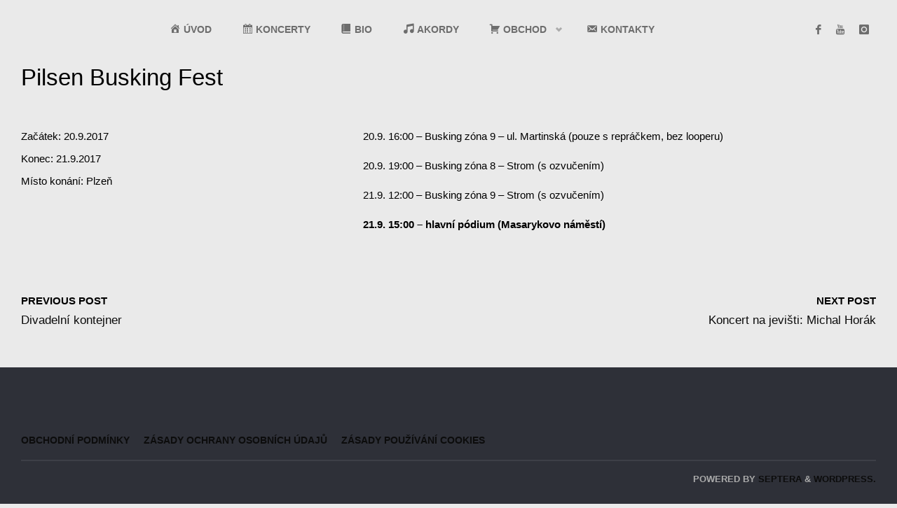

--- FILE ---
content_type: text/html; charset=UTF-8
request_url: https://www.petragobelova.cz/event/pilsen-busking-fest/
body_size: 13392
content:
<!DOCTYPE html>
<html lang="cs">
<head>
<meta name="viewport" content="width=device-width, user-scalable=yes, initial-scale=1.0">
<meta http-equiv="X-UA-Compatible" content="IE=edge" /><meta charset="UTF-8">
<link rel="profile" href="http://gmpg.org/xfn/11">
<title>Pilsen Busking Fest &#8211; Petra Göbelová</title>
<meta name='robots' content='max-image-preview:large' />
<link rel="alternate" type="application/rss+xml" title="Petra Göbelová &raquo; RSS zdroj" href="https://www.petragobelova.cz/feed/" />
<link rel="alternate" type="application/rss+xml" title="Petra Göbelová &raquo; RSS komentářů" href="https://www.petragobelova.cz/comments/feed/" />
<link rel="alternate" title="oEmbed (JSON)" type="application/json+oembed" href="https://www.petragobelova.cz/wp-json/oembed/1.0/embed?url=https%3A%2F%2Fwww.petragobelova.cz%2Fevent%2Fpilsen-busking-fest%2F" />
<link rel="alternate" title="oEmbed (XML)" type="text/xml+oembed" href="https://www.petragobelova.cz/wp-json/oembed/1.0/embed?url=https%3A%2F%2Fwww.petragobelova.cz%2Fevent%2Fpilsen-busking-fest%2F&#038;format=xml" />
<style id='wp-img-auto-sizes-contain-inline-css' type='text/css'>
img:is([sizes=auto i],[sizes^="auto," i]){contain-intrinsic-size:3000px 1500px}
/*# sourceURL=wp-img-auto-sizes-contain-inline-css */
</style>
<link rel='stylesheet' id='icomoon-css' href='https://www.petragobelova.cz/wp-content/plugins/menu-icons-icomoon/css/icomoon.css?ver=20140611' type='text/css' media='all' />
<link rel='stylesheet' id='dashicons-css' href='https://www.petragobelova.cz/wp-includes/css/dashicons.min.css?ver=6.9' type='text/css' media='all' />
<link rel='stylesheet' id='menu-icons-extra-css' href='https://www.petragobelova.cz/wp-content/plugins/menu-icons/css/extra.min.css?ver=0.13.14' type='text/css' media='all' />
<style id='wp-emoji-styles-inline-css' type='text/css'>

	img.wp-smiley, img.emoji {
		display: inline !important;
		border: none !important;
		box-shadow: none !important;
		height: 1em !important;
		width: 1em !important;
		margin: 0 0.07em !important;
		vertical-align: -0.1em !important;
		background: none !important;
		padding: 0 !important;
	}
/*# sourceURL=wp-emoji-styles-inline-css */
</style>
<style id='wp-block-library-inline-css' type='text/css'>
:root{--wp-block-synced-color:#7a00df;--wp-block-synced-color--rgb:122,0,223;--wp-bound-block-color:var(--wp-block-synced-color);--wp-editor-canvas-background:#ddd;--wp-admin-theme-color:#007cba;--wp-admin-theme-color--rgb:0,124,186;--wp-admin-theme-color-darker-10:#006ba1;--wp-admin-theme-color-darker-10--rgb:0,107,160.5;--wp-admin-theme-color-darker-20:#005a87;--wp-admin-theme-color-darker-20--rgb:0,90,135;--wp-admin-border-width-focus:2px}@media (min-resolution:192dpi){:root{--wp-admin-border-width-focus:1.5px}}.wp-element-button{cursor:pointer}:root .has-very-light-gray-background-color{background-color:#eee}:root .has-very-dark-gray-background-color{background-color:#313131}:root .has-very-light-gray-color{color:#eee}:root .has-very-dark-gray-color{color:#313131}:root .has-vivid-green-cyan-to-vivid-cyan-blue-gradient-background{background:linear-gradient(135deg,#00d084,#0693e3)}:root .has-purple-crush-gradient-background{background:linear-gradient(135deg,#34e2e4,#4721fb 50%,#ab1dfe)}:root .has-hazy-dawn-gradient-background{background:linear-gradient(135deg,#faaca8,#dad0ec)}:root .has-subdued-olive-gradient-background{background:linear-gradient(135deg,#fafae1,#67a671)}:root .has-atomic-cream-gradient-background{background:linear-gradient(135deg,#fdd79a,#004a59)}:root .has-nightshade-gradient-background{background:linear-gradient(135deg,#330968,#31cdcf)}:root .has-midnight-gradient-background{background:linear-gradient(135deg,#020381,#2874fc)}:root{--wp--preset--font-size--normal:16px;--wp--preset--font-size--huge:42px}.has-regular-font-size{font-size:1em}.has-larger-font-size{font-size:2.625em}.has-normal-font-size{font-size:var(--wp--preset--font-size--normal)}.has-huge-font-size{font-size:var(--wp--preset--font-size--huge)}.has-text-align-center{text-align:center}.has-text-align-left{text-align:left}.has-text-align-right{text-align:right}.has-fit-text{white-space:nowrap!important}#end-resizable-editor-section{display:none}.aligncenter{clear:both}.items-justified-left{justify-content:flex-start}.items-justified-center{justify-content:center}.items-justified-right{justify-content:flex-end}.items-justified-space-between{justify-content:space-between}.screen-reader-text{border:0;clip-path:inset(50%);height:1px;margin:-1px;overflow:hidden;padding:0;position:absolute;width:1px;word-wrap:normal!important}.screen-reader-text:focus{background-color:#ddd;clip-path:none;color:#444;display:block;font-size:1em;height:auto;left:5px;line-height:normal;padding:15px 23px 14px;text-decoration:none;top:5px;width:auto;z-index:100000}html :where(.has-border-color){border-style:solid}html :where([style*=border-top-color]){border-top-style:solid}html :where([style*=border-right-color]){border-right-style:solid}html :where([style*=border-bottom-color]){border-bottom-style:solid}html :where([style*=border-left-color]){border-left-style:solid}html :where([style*=border-width]){border-style:solid}html :where([style*=border-top-width]){border-top-style:solid}html :where([style*=border-right-width]){border-right-style:solid}html :where([style*=border-bottom-width]){border-bottom-style:solid}html :where([style*=border-left-width]){border-left-style:solid}html :where(img[class*=wp-image-]){height:auto;max-width:100%}:where(figure){margin:0 0 1em}html :where(.is-position-sticky){--wp-admin--admin-bar--position-offset:var(--wp-admin--admin-bar--height,0px)}@media screen and (max-width:600px){html :where(.is-position-sticky){--wp-admin--admin-bar--position-offset:0px}}

/*# sourceURL=wp-block-library-inline-css */
</style><link rel='stylesheet' id='wc-blocks-style-css' href='https://www.petragobelova.cz/wp-content/plugins/woocommerce/assets/client/blocks/wc-blocks.css?ver=wc-8.9.4' type='text/css' media='all' />
<style id='global-styles-inline-css' type='text/css'>
:root{--wp--preset--aspect-ratio--square: 1;--wp--preset--aspect-ratio--4-3: 4/3;--wp--preset--aspect-ratio--3-4: 3/4;--wp--preset--aspect-ratio--3-2: 3/2;--wp--preset--aspect-ratio--2-3: 2/3;--wp--preset--aspect-ratio--16-9: 16/9;--wp--preset--aspect-ratio--9-16: 9/16;--wp--preset--color--black: #000000;--wp--preset--color--cyan-bluish-gray: #abb8c3;--wp--preset--color--white: #ffffff;--wp--preset--color--pale-pink: #f78da7;--wp--preset--color--vivid-red: #cf2e2e;--wp--preset--color--luminous-vivid-orange: #ff6900;--wp--preset--color--luminous-vivid-amber: #fcb900;--wp--preset--color--light-green-cyan: #7bdcb5;--wp--preset--color--vivid-green-cyan: #00d084;--wp--preset--color--pale-cyan-blue: #8ed1fc;--wp--preset--color--vivid-cyan-blue: #0693e3;--wp--preset--color--vivid-purple: #9b51e0;--wp--preset--color--accent-1: #0c0c0c;--wp--preset--color--accent-2: #000000;--wp--preset--color--headings: #000000;--wp--preset--color--sitetext: #000000;--wp--preset--color--sitebg: #eaeaea;--wp--preset--gradient--vivid-cyan-blue-to-vivid-purple: linear-gradient(135deg,rgb(6,147,227) 0%,rgb(155,81,224) 100%);--wp--preset--gradient--light-green-cyan-to-vivid-green-cyan: linear-gradient(135deg,rgb(122,220,180) 0%,rgb(0,208,130) 100%);--wp--preset--gradient--luminous-vivid-amber-to-luminous-vivid-orange: linear-gradient(135deg,rgb(252,185,0) 0%,rgb(255,105,0) 100%);--wp--preset--gradient--luminous-vivid-orange-to-vivid-red: linear-gradient(135deg,rgb(255,105,0) 0%,rgb(207,46,46) 100%);--wp--preset--gradient--very-light-gray-to-cyan-bluish-gray: linear-gradient(135deg,rgb(238,238,238) 0%,rgb(169,184,195) 100%);--wp--preset--gradient--cool-to-warm-spectrum: linear-gradient(135deg,rgb(74,234,220) 0%,rgb(151,120,209) 20%,rgb(207,42,186) 40%,rgb(238,44,130) 60%,rgb(251,105,98) 80%,rgb(254,248,76) 100%);--wp--preset--gradient--blush-light-purple: linear-gradient(135deg,rgb(255,206,236) 0%,rgb(152,150,240) 100%);--wp--preset--gradient--blush-bordeaux: linear-gradient(135deg,rgb(254,205,165) 0%,rgb(254,45,45) 50%,rgb(107,0,62) 100%);--wp--preset--gradient--luminous-dusk: linear-gradient(135deg,rgb(255,203,112) 0%,rgb(199,81,192) 50%,rgb(65,88,208) 100%);--wp--preset--gradient--pale-ocean: linear-gradient(135deg,rgb(255,245,203) 0%,rgb(182,227,212) 50%,rgb(51,167,181) 100%);--wp--preset--gradient--electric-grass: linear-gradient(135deg,rgb(202,248,128) 0%,rgb(113,206,126) 100%);--wp--preset--gradient--midnight: linear-gradient(135deg,rgb(2,3,129) 0%,rgb(40,116,252) 100%);--wp--preset--font-size--small: 9px;--wp--preset--font-size--medium: 20px;--wp--preset--font-size--large: 24px;--wp--preset--font-size--x-large: 42px;--wp--preset--font-size--normal: 15px;--wp--preset--font-size--larger: 38px;--wp--preset--spacing--20: 0.44rem;--wp--preset--spacing--30: 0.67rem;--wp--preset--spacing--40: 1rem;--wp--preset--spacing--50: 1.5rem;--wp--preset--spacing--60: 2.25rem;--wp--preset--spacing--70: 3.38rem;--wp--preset--spacing--80: 5.06rem;--wp--preset--shadow--natural: 6px 6px 9px rgba(0, 0, 0, 0.2);--wp--preset--shadow--deep: 12px 12px 50px rgba(0, 0, 0, 0.4);--wp--preset--shadow--sharp: 6px 6px 0px rgba(0, 0, 0, 0.2);--wp--preset--shadow--outlined: 6px 6px 0px -3px rgb(255, 255, 255), 6px 6px rgb(0, 0, 0);--wp--preset--shadow--crisp: 6px 6px 0px rgb(0, 0, 0);}:where(.is-layout-flex){gap: 0.5em;}:where(.is-layout-grid){gap: 0.5em;}body .is-layout-flex{display: flex;}.is-layout-flex{flex-wrap: wrap;align-items: center;}.is-layout-flex > :is(*, div){margin: 0;}body .is-layout-grid{display: grid;}.is-layout-grid > :is(*, div){margin: 0;}:where(.wp-block-columns.is-layout-flex){gap: 2em;}:where(.wp-block-columns.is-layout-grid){gap: 2em;}:where(.wp-block-post-template.is-layout-flex){gap: 1.25em;}:where(.wp-block-post-template.is-layout-grid){gap: 1.25em;}.has-black-color{color: var(--wp--preset--color--black) !important;}.has-cyan-bluish-gray-color{color: var(--wp--preset--color--cyan-bluish-gray) !important;}.has-white-color{color: var(--wp--preset--color--white) !important;}.has-pale-pink-color{color: var(--wp--preset--color--pale-pink) !important;}.has-vivid-red-color{color: var(--wp--preset--color--vivid-red) !important;}.has-luminous-vivid-orange-color{color: var(--wp--preset--color--luminous-vivid-orange) !important;}.has-luminous-vivid-amber-color{color: var(--wp--preset--color--luminous-vivid-amber) !important;}.has-light-green-cyan-color{color: var(--wp--preset--color--light-green-cyan) !important;}.has-vivid-green-cyan-color{color: var(--wp--preset--color--vivid-green-cyan) !important;}.has-pale-cyan-blue-color{color: var(--wp--preset--color--pale-cyan-blue) !important;}.has-vivid-cyan-blue-color{color: var(--wp--preset--color--vivid-cyan-blue) !important;}.has-vivid-purple-color{color: var(--wp--preset--color--vivid-purple) !important;}.has-black-background-color{background-color: var(--wp--preset--color--black) !important;}.has-cyan-bluish-gray-background-color{background-color: var(--wp--preset--color--cyan-bluish-gray) !important;}.has-white-background-color{background-color: var(--wp--preset--color--white) !important;}.has-pale-pink-background-color{background-color: var(--wp--preset--color--pale-pink) !important;}.has-vivid-red-background-color{background-color: var(--wp--preset--color--vivid-red) !important;}.has-luminous-vivid-orange-background-color{background-color: var(--wp--preset--color--luminous-vivid-orange) !important;}.has-luminous-vivid-amber-background-color{background-color: var(--wp--preset--color--luminous-vivid-amber) !important;}.has-light-green-cyan-background-color{background-color: var(--wp--preset--color--light-green-cyan) !important;}.has-vivid-green-cyan-background-color{background-color: var(--wp--preset--color--vivid-green-cyan) !important;}.has-pale-cyan-blue-background-color{background-color: var(--wp--preset--color--pale-cyan-blue) !important;}.has-vivid-cyan-blue-background-color{background-color: var(--wp--preset--color--vivid-cyan-blue) !important;}.has-vivid-purple-background-color{background-color: var(--wp--preset--color--vivid-purple) !important;}.has-black-border-color{border-color: var(--wp--preset--color--black) !important;}.has-cyan-bluish-gray-border-color{border-color: var(--wp--preset--color--cyan-bluish-gray) !important;}.has-white-border-color{border-color: var(--wp--preset--color--white) !important;}.has-pale-pink-border-color{border-color: var(--wp--preset--color--pale-pink) !important;}.has-vivid-red-border-color{border-color: var(--wp--preset--color--vivid-red) !important;}.has-luminous-vivid-orange-border-color{border-color: var(--wp--preset--color--luminous-vivid-orange) !important;}.has-luminous-vivid-amber-border-color{border-color: var(--wp--preset--color--luminous-vivid-amber) !important;}.has-light-green-cyan-border-color{border-color: var(--wp--preset--color--light-green-cyan) !important;}.has-vivid-green-cyan-border-color{border-color: var(--wp--preset--color--vivid-green-cyan) !important;}.has-pale-cyan-blue-border-color{border-color: var(--wp--preset--color--pale-cyan-blue) !important;}.has-vivid-cyan-blue-border-color{border-color: var(--wp--preset--color--vivid-cyan-blue) !important;}.has-vivid-purple-border-color{border-color: var(--wp--preset--color--vivid-purple) !important;}.has-vivid-cyan-blue-to-vivid-purple-gradient-background{background: var(--wp--preset--gradient--vivid-cyan-blue-to-vivid-purple) !important;}.has-light-green-cyan-to-vivid-green-cyan-gradient-background{background: var(--wp--preset--gradient--light-green-cyan-to-vivid-green-cyan) !important;}.has-luminous-vivid-amber-to-luminous-vivid-orange-gradient-background{background: var(--wp--preset--gradient--luminous-vivid-amber-to-luminous-vivid-orange) !important;}.has-luminous-vivid-orange-to-vivid-red-gradient-background{background: var(--wp--preset--gradient--luminous-vivid-orange-to-vivid-red) !important;}.has-very-light-gray-to-cyan-bluish-gray-gradient-background{background: var(--wp--preset--gradient--very-light-gray-to-cyan-bluish-gray) !important;}.has-cool-to-warm-spectrum-gradient-background{background: var(--wp--preset--gradient--cool-to-warm-spectrum) !important;}.has-blush-light-purple-gradient-background{background: var(--wp--preset--gradient--blush-light-purple) !important;}.has-blush-bordeaux-gradient-background{background: var(--wp--preset--gradient--blush-bordeaux) !important;}.has-luminous-dusk-gradient-background{background: var(--wp--preset--gradient--luminous-dusk) !important;}.has-pale-ocean-gradient-background{background: var(--wp--preset--gradient--pale-ocean) !important;}.has-electric-grass-gradient-background{background: var(--wp--preset--gradient--electric-grass) !important;}.has-midnight-gradient-background{background: var(--wp--preset--gradient--midnight) !important;}.has-small-font-size{font-size: var(--wp--preset--font-size--small) !important;}.has-medium-font-size{font-size: var(--wp--preset--font-size--medium) !important;}.has-large-font-size{font-size: var(--wp--preset--font-size--large) !important;}.has-x-large-font-size{font-size: var(--wp--preset--font-size--x-large) !important;}
/*# sourceURL=global-styles-inline-css */
</style>

<style id='classic-theme-styles-inline-css' type='text/css'>
/*! This file is auto-generated */
.wp-block-button__link{color:#fff;background-color:#32373c;border-radius:9999px;box-shadow:none;text-decoration:none;padding:calc(.667em + 2px) calc(1.333em + 2px);font-size:1.125em}.wp-block-file__button{background:#32373c;color:#fff;text-decoration:none}
/*# sourceURL=/wp-includes/css/classic-themes.min.css */
</style>
<link rel='stylesheet' id='font-awesome-css' href='https://www.petragobelova.cz/wp-content/plugins/import-facebook-events/assets/css/font-awesome.min.css?ver=1.7.8' type='text/css' media='all' />
<link rel='stylesheet' id='import-facebook-events-front-css' href='https://www.petragobelova.cz/wp-content/plugins/import-facebook-events/assets/css/import-facebook-events.css?ver=1.7.8' type='text/css' media='all' />
<link rel='stylesheet' id='import-facebook-events-front-style2-css' href='https://www.petragobelova.cz/wp-content/plugins/import-facebook-events/assets/css/grid-style2.css?ver=1.7.8' type='text/css' media='all' />
<link rel='stylesheet' id='keymaster-chord-notation-free_bs1-css' href='https://www.petragobelova.cz/wp-content/plugins/keymaster-chord-notation-free/css/buttons_fixed.css?ver=1.0.2' type='text/css' media='all' />
<link rel='stylesheet' id='keymaster-chord-notation-free_print-css' href='https://www.petragobelova.cz/wp-content/plugins/keymaster-chord-notation-free/css/print.css?ver=1.0.2' type='text/css' media='print' />
<link rel='stylesheet' id='vsel-style-css' href='https://www.petragobelova.cz/wp-content/plugins/very-simple-event-list/css/vsel-style.min.css?ver=6.9' type='text/css' media='all' />
<link rel='stylesheet' id='woocommerce-layout-css' href='https://www.petragobelova.cz/wp-content/plugins/woocommerce/assets/css/woocommerce-layout.css?ver=8.9.4' type='text/css' media='all' />
<link rel='stylesheet' id='woocommerce-smallscreen-css' href='https://www.petragobelova.cz/wp-content/plugins/woocommerce/assets/css/woocommerce-smallscreen.css?ver=8.9.4' type='text/css' media='only screen and (max-width: 768px)' />
<link rel='stylesheet' id='woocommerce-general-css' href='https://www.petragobelova.cz/wp-content/plugins/woocommerce/assets/css/woocommerce.css?ver=8.9.4' type='text/css' media='all' />
<style id='woocommerce-inline-inline-css' type='text/css'>
.woocommerce form .form-row .required { visibility: visible; }
/*# sourceURL=woocommerce-inline-inline-css */
</style>
<link rel='stylesheet' id='woocommerce-pre-orders-main-css-css' href='https://www.petragobelova.cz/wp-content/plugins/pre-orders-for-woocommerce/media/css/main.css?ver=2.0.1' type='text/css' media='all' />
<link rel='stylesheet' id='septera-themefonts-css' href='https://www.petragobelova.cz/wp-content/themes/septera/resources/fonts/fontfaces.css?ver=1.5.1' type='text/css' media='all' />
<link rel='stylesheet' id='septera-main-css' href='https://www.petragobelova.cz/wp-content/themes/septera/style.css?ver=1.5.1' type='text/css' media='all' />
<style id='septera-main-inline-css' type='text/css'>
 body:not(.septera-landing-page) #container, #site-header-main-inside, #colophon-inside, #footer-inside, #breadcrumbs-container-inside { margin: 0 auto; max-width: 1320px; } #site-header-main { left: 0; right: 0; } #primary { width: 200px; } #secondary { width: 340px; } #container.one-column .main { width: 100%; } #container.two-columns-right #secondary { float: right; } #container.two-columns-right .main, .two-columns-right #breadcrumbs { width: calc( 100% - 340px ); float: left; } #container.two-columns-left #primary { float: left; } #container.two-columns-left .main, .two-columns-left #breadcrumbs { width: calc( 100% - 200px ); float: right; } #container.three-columns-right #primary, #container.three-columns-left #primary, #container.three-columns-sided #primary { float: left; } #container.three-columns-right #secondary, #container.three-columns-left #secondary, #container.three-columns-sided #secondary { float: left; } #container.three-columns-right #primary, #container.three-columns-left #secondary { margin-left: 0%; margin-right: 0%; } #container.three-columns-right .main, .three-columns-right #breadcrumbs { width: calc( 100% - 540px ); float: left; } #container.three-columns-left .main, .three-columns-left #breadcrumbs { width: calc( 100% - 540px ); float: right; } #container.three-columns-sided #secondary { float: right; } #container.three-columns-sided .main, .three-columns-sided #breadcrumbs { width: calc( 100% - 540px ); float: right; } .three-columns-sided #breadcrumbs { margin: 0 calc( 0% + 340px ) 0 -1920px; } #site-text { clip: rect(1px, 1px, 1px, 1px); height: 1px; overflow: hidden; position: absolute !important; width: 1px; word-wrap: normal !important; } html { font-family: Verdana, Geneva, sans-serif; font-size: 15px; font-weight: 400; line-height: 1.8; } #site-title { font-family: Verdana, Geneva, sans-serif; font-size: 120%; font-weight: 700; } #access ul li a { font-family: Verdana, Geneva, sans-serif; font-size: 90%; font-weight: 700; } .widget-title { font-family: Verdana, Geneva, sans-serif; font-size: 100%; font-weight: 700; } .widget-container { font-family: Verdana, Geneva, sans-serif; font-size: 100%; font-weight: 400; } .entry-title, #reply-title { font-family: Verdana, Geneva, sans-serif; font-size: 220%; font-weight: 400; } .entry-title.singular-title { font-size: 220%; } .content-masonry .entry-title { font-size: 136.4%; } h1 { font-size: 2.3em; } h2 { font-size: 2em; } h3 { font-size: 1.7em; } h4 { font-size: 1.4em; } h5 { font-size: 1.1em; } h6 { font-size: 0.8em; } h1, h2, h3, h4, h5, h6 { font-family: Verdana, Geneva, sans-serif; font-weight: 700; } body { color: #000000; background-color: #eaeaea; } @media (min-width: 1152px) { .septera-over-menu:not(.septera-landing-page) #site-header-main, .septera-over-menu:not(.septera-landing-page) #access::after { background-color: #eaeaea; } .septera-landing-page.septera-over-menu #site-title a, .septera-landing-page.septera-over-menu #access > div > ul > li, .septera-landing-page.septera-over-menu #access > div > ul > li > a, .septera-landing-page.septera-over-menu #sheader.socials a::before { color: #FFF; } } .lp-staticslider .staticslider-caption-title, .seriousslider.seriousslider-theme .seriousslider-caption-title, .lp-staticslider .staticslider-caption-text, .seriousslider.seriousslider-theme .seriousslider-caption-text, .lp-staticslider .staticslider-caption-text a { color: #FFF; } #site-header-main, #access ul ul, .menu-search-animated .searchform input[type="search"], #access::after, .septera-over-menu .header-fixed#site-header-main, .septera-over-menu .header-fixed#site-header-main #access:after { background-color: #eaeaea; } .septera-over-menu .header-fixed#site-header-main #site-title a { color: #0c0c0c; } #access > div > ul > li, #access > div > ul > li > a, .septera-over-menu .header-fixed#site-header-main #access > div > ul > li:not([class*='current']), .septera-over-menu .header-fixed#site-header-main #access > div > ul > li:not([class*='current']) > a, .septera-over-menu .header-fixed#site-header-main #sheader.socials a::before, #sheader.socials a::before, #mobile-menu { color: #6d6d6d; } #access ul.sub-menu li a, #access ul.children li a { color: #000000; } #access ul.sub-menu li a, #access ul.children li a { background-color: #FFF; } #access > div > ul > li a:hover, #access > div > ul > li:hover, .septera-over-menu .header-fixed#site-header-main #access > div > ul > li > a:hover, .septera-over-menu .header-fixed#site-header-main #access > div > ul > li:hover, .septera-over-menu .header-fixed#site-header-main #sheader.socials a:hover::before, #sheader.socials a:hover::before { color: #0c0c0c; } #access > div > ul > li.current_page_item > a, #access > div > ul > li.current-menu-item > a, #access > div > ul > li.current_page_ancestor > a, #access > div > ul > li.current-menu-ancestor > a, #access .sub-menu, #access .children, .septera-over-menu .header-fixed#site-header-main #access > div > ul > li > a { color: #000000; } #access ul.children > li.current_page_item > a, #access ul.sub-menu > li.current-menu-item > a, #access ul.children > li.current_page_ancestor > a, #access ul.sub-menu > li.current-menu-ancestor > a { color: #000000; } .searchform .searchsubmit { color: #000000; } .searchform:hover input[type="search"], .searchform input[type="search"]:focus { border-color: #0c0c0c; } body:not(.septera-landing-page) .main, #lp-posts, #lp-page, .searchform { background-color: #eaeaea; } .pagination span, .pagination a { background-color: #dedede; } #breadcrumbs-container { border-bottom-color: #d9d9d9; background-color: #eaeaea; } #primary { background-color: #EEEFF0; } #secondary { background-color: #d3d2d1; } #colophon, #footer { background-color: #2e3038; color: #AAA; } .entry-title a:active, .entry-title a:hover { color: #0c0c0c; } span.entry-format { color: #0c0c0c; } .format-aside { border-top-color: #eaeaea; } article.hentry .post-thumbnail-container { background-color: rgba(0,0,0,0.15); } article.hentry .post-thumbnail-container a::after { background-color: #0c0c0c; } .entry-content blockquote::before, .entry-content blockquote::after { color: rgba(0,0,0,0.2); } .entry-content h1, .entry-content h2, .entry-content h3, .entry-content h4, .lp-text-content h1, .lp-text-content h2, .lp-text-content h3, .lp-text-content h4, .entry-title { color: #000000; } a { color: #0c0c0c; } a:hover, .entry-meta span a:hover, .comments-link a:hover { color: #000000; } .entry-meta span.comments-link { top: <br /> <b>Warning</b>: A non-numeric value encountered in <b>/data/web/virtuals/170610/virtual/www/domains/petragobelova.cz/wp-content/themes/septera/includes/custom-styles.php</b> on line <b>297</b><br /> 0.68em;} .continue-reading-link { color: #0c0c0c; background-color: #e0e0e0} .continue-reading-link:hover { color: #000000; } .socials a:before { color: #0c0c0c; } .socials a:hover:before { color: #000000; } .septera-normalizedtags #content .tagcloud a { color: #eaeaea; background-color: #0c0c0c; } .septera-normalizedtags #content .tagcloud a:hover { background-color: #000000; } #toTop { background-color: rgba(209,209,209,0.8); color: #0c0c0c; } #toTop:hover { background-color: #0c0c0c; color: #eaeaea; } .entry-meta .icon-metas:before { color: #000000; } .septera-caption-one .main .wp-caption .wp-caption-text { border-bottom-color: #d9d9d9; } .septera-caption-two .main .wp-caption .wp-caption-text { background-color: #e0e0e0; } .septera-image-one .entry-content img[class*="align"], .septera-image-one .entry-summary img[class*="align"], .septera-image-two .entry-content img[class*='align'], .septera-image-two .entry-summary img[class*='align'] { border-color: #d9d9d9; } .septera-image-five .entry-content img[class*='align'], .septera-image-five .entry-summary img[class*='align'] { border-color: #0c0c0c; } /* diffs */ span.edit-link a.post-edit-link, span.edit-link a.post-edit-link:hover, span.edit-link .icon-edit:before { color: #454545; } .searchform { border-color: #d6d6d6; } .entry-meta span, .entry-meta a, .entry-utility span, .entry-utility a, .entry-meta time, #breadcrumbs-nav, .footermenu ul li span.sep { color: #000000; } .entry-meta span.entry-sticky { background-color: #000000; color: #eaeaea; } #footer-separator { background: #3d3f47; } #commentform { max-width:650px;} code, #nav-below .nav-previous a:before, #nav-below .nav-next a:before { background-color: #d9d9d9; } pre, .page-link > span, .comment-author, .commentlist .comment-body, .commentlist .pingback { border-color: #d9d9d9; } .page-header.pad-container, #author-info { background-color: #e0e0e0; } .comment-meta a { color: #000000; } .commentlist .reply a { color: #000000; } select, input[type], textarea { color: #000000; border-color: #dbdbdb; } input[type]:hover, textarea:hover, select:hover, input[type]:focus, textarea:focus, select:focus { background: #dbdbdb; } button, input[type="button"], input[type="submit"], input[type="reset"] { background-color: #0c0c0c; color: #eaeaea; } button:hover, input[type="button"]:hover, input[type="submit"]:hover, input[type="reset"]:hover { background-color: #000000; } hr { background-color: #dbdbdb; } /* gutenberg */ .wp-block-image.alignwide { margin-left: calc( ( 0% + 2.5em ) * -1 ); margin-right: calc( ( 0% + 2.5em ) * -1 ); } .wp-block-image.alignwide img { width: calc( 100% + 5em ); max-width: calc( 100% + 5em ); } .has-accent-1-color, .has-accent-1-color:hover { color: #0c0c0c; } .has-accent-2-color, .has-accent-2-color:hover { color: #000000; } .has-headings-color, .has-headings-color:hover { color: #000000; } .has-sitetext-color, .has-sitetext-color:hover { color: #000000; } .has-sitebg-color, .has-sitebg-color:hover { color: #eaeaea; } .has-accent-1-background-color { background-color: #0c0c0c; } .has-accent-2-background-color { background-color: #000000; } .has-headings-background-color { background-color: #000000; } .has-sitetext-background-color { background-color: #000000; } .has-sitebg-background-color { background-color: #eaeaea; } .has-small-font-size { font-size: 9px; } .has-regular-font-size { font-size: 15px; } .has-large-font-size { font-size: 24px; } .has-larger-font-size { font-size: 38px; } .has-huge-font-size { font-size: 38px; } /* woocommerce */ .woocommerce-page #respond input#submit.alt, .woocommerce a.button.alt, .woocommerce-page button.button.alt, .woocommerce input.button.alt, .woocommerce #respond input#submit, .woocommerce a.button, .woocommerce button.button, .woocommerce input.button { background-color: #0c0c0c; color: #eaeaea; line-height: 1.8; } .woocommerce #respond input#submit:hover, .woocommerce a.button:hover, .woocommerce button.button:hover, .woocommerce input.button:hover { background-color: #000000; color: #eaeaea;} .woocommerce-page #respond input#submit.alt, .woocommerce a.button.alt, .woocommerce-page button.button.alt, .woocommerce input.button.alt { background-color: #000000; color: #eaeaea; line-height: 1.8; } .woocommerce-page #respond input#submit.alt:hover, .woocommerce a.button.alt:hover, .woocommerce-page button.button.alt:hover, .woocommerce input.button.alt:hover { background-color: #000000; color: #eaeaea;} .woocommerce div.product .woocommerce-tabs ul.tabs li.active { border-bottom-color: #eaeaea; } .woocommerce #respond input#submit.alt.disabled, .woocommerce #respond input#submit.alt.disabled:hover, .woocommerce #respond input#submit.alt:disabled, .woocommerce #respond input#submit.alt:disabled:hover, .woocommerce #respond input#submit.alt[disabled]:disabled, .woocommerce #respond input#submit.alt[disabled]:disabled:hover, .woocommerce a.button.alt.disabled, .woocommerce a.button.alt.disabled:hover, .woocommerce a.button.alt:disabled, .woocommerce a.button.alt:disabled:hover, .woocommerce a.button.alt[disabled]:disabled, .woocommerce a.button.alt[disabled]:disabled:hover, .woocommerce button.button.alt.disabled, .woocommerce button.button.alt.disabled:hover, .woocommerce button.button.alt:disabled, .woocommerce button.button.alt:disabled:hover, .woocommerce button.button.alt[disabled]:disabled, .woocommerce button.button.alt[disabled]:disabled:hover, .woocommerce input.button.alt.disabled, .woocommerce input.button.alt.disabled:hover, .woocommerce input.button.alt:disabled, .woocommerce input.button.alt:disabled:hover, .woocommerce input.button.alt[disabled]:disabled, .woocommerce input.button.alt[disabled]:disabled:hover { background-color: #000000; } .woocommerce ul.products li.product .price, .woocommerce div.product p.price, .woocommerce div.product span.price { color: #000000 } #add_payment_method #payment, .woocommerce-cart #payment, .woocommerce-checkout #payment { background: #e0e0e0; } .woocommerce .main .page-title { /*font-size: -0.274em;*/ } /* mobile menu */ nav#mobile-menu { background-color: #eaeaea; } #mobile-menu .mobile-arrow { color: #000000; } .main .entry-content, .main .entry-summary { text-align: inherit; } .main p, .main ul, .main ol, .main dd, .main pre, .main hr { margin-bottom: 1em; } .main p { text-indent: 0em; } .main a.post-featured-image { background-position: center center; } #header-widget-area { width: 33%; right: 10px; } .septera-stripped-table .main thead th, .septera-bordered-table .main thead th, .septera-stripped-table .main td, .septera-stripped-table .main th, .septera-bordered-table .main th, .septera-bordered-table .main td { border-color: #d4d4d4; } .septera-clean-table .main th, .septera-stripped-table .main tr:nth-child(even) td, .septera-stripped-table .main tr:nth-child(even) th { background-color: #e1e1e1; } .septera-cropped-featured .main .post-thumbnail-container { height: 300px; } .septera-responsive-featured .main .post-thumbnail-container { max-height: 300px; height: auto; } article.hentry .article-inner, #content-masonry article.hentry .article-inner { padding: 0%; } #site-header-main { height:85px; } #access .menu-search-animated .searchform { top: 87px; } .menu-search-animated, #sheader, .identity, #nav-toggle { height:85px; line-height:85px; } #access div > ul > li > a { line-height:85px; } #branding { height:85px; } #header-widget-area { top:95px; } .septera-responsive-headerimage #masthead #header-image-main-inside { max-height: 400px; } .septera-cropped-headerimage #masthead div.header-image { height: 400px; } #masthead #site-header-main { position: fixed; } @media (min-width: 1152px) { body:not(.septera-landing-page) #masthead { border-bottom: 1px solid #d9d9d9; } } .lp-staticslider .staticslider-caption-text a { border-color: #FFF; } .lp-staticslider .staticslider-caption, .seriousslider.seriousslider-theme .seriousslider-caption, .septera-landing-page .lp-blocks-inside, .septera-landing-page .lp-boxes-inside, .septera-landing-page .lp-text-inside, .septera-landing-page .lp-posts-inside, .septera-landing-page .lp-page-inside, .septera-landing-page .lp-section-header, .septera-landing-page .content-widget { max-width: 1320px; } .septera-landing-page .content-widget { margin: 0 auto; } .seriousslider-theme .seriousslider-caption-buttons a:nth-child(2n+1), a.staticslider-button:nth-child(2n+1) { color: #000000; border-color: #eaeaea; background-color: #eaeaea; } .seriousslider-theme .seriousslider-caption-buttons a:nth-child(2n+1):hover, a.staticslider-button:nth-child(2n+1):hover { color: #eaeaea; } .seriousslider-theme .seriousslider-caption-buttons a:nth-child(2n), a.staticslider-button:nth-child(2n) { border-color: #eaeaea; color: #eaeaea; } .seriousslider-theme .seriousslider-caption-buttons a:nth-child(2n):hover, .staticslider-button:nth-child(2n):hover { color: #000000; background-color: #eaeaea; } .lp-staticslider::before, .lp-dynamic-slider .item > a::before, #header-image-main::before { background-color: #ffffff; } @-webkit-keyframes animation-slider-overlay { to { opacity: 0; } } @keyframes animation-slider-overlay { to { opacity: 0; } } .lp-dynamic-slider .item > a::before { opacity: 0; } @-webkit-keyframes animation-slider-image { to { filter: grayscale(0); } } @keyframes animation-slider-image { to { filter: grayscale(0); } } .lp-blocks { background-color: #FFFFFF; } .lp-boxes { background-color: #FFFFFF; } .lp-text { background-color: #F8F8F8; } .staticslider-caption-container, .lp-dynamic-slider { background-color: #FFFFFF; } .lp-block > i::before { color: #0c0c0c; } .lp-block:hover i::before { color: #000000; } .lp-block i::after { background-color: #0c0c0c; } .lp-blocks .lp-block:hover .lp-block-title { color: #0c0c0c; } .lp-blocks .lp-block:hover i::after { background-color: #000000; } .lp-block-text, .lp-boxes-static .lp-box-text, .lp-section-desc { color: #000000; } .lp-boxes .lp-box .lp-box-image { height: 300px; } .lp-boxes.lp-boxes-animated .lp-box:hover .lp-box-text { max-height: 200px; } .lp-boxes .lp-box .lp-box-image { height: 400px; } .lp-boxes.lp-boxes-animated .lp-box:hover .lp-box-text { max-height: 300px; } .lp-boxes-animated .lp-box-readmore:hover { color: #0c0c0c; opacity: .7; } .lp-boxes-static .lp-box-overlay { background-color: rgba(12,12,12, 0.9); } #cryout_ajax_more_trigger { background-color: #0c0c0c; color: #eaeaea;} .lpbox-rnd1 { background-color: #b3b3b3; } .lpbox-rnd2 { background-color: #aeaeae; } .lpbox-rnd3 { background-color: #a9a9a9; } .lpbox-rnd4 { background-color: #a4a4a4; } .lpbox-rnd5 { background-color: #9f9f9f; } .lpbox-rnd6 { background-color: #9a9a9a; } .lpbox-rnd7 { background-color: #959595; } .lpbox-rnd8 { background-color: #909090; } 
/*# sourceURL=septera-main-inline-css */
</style>
<link rel='stylesheet' id='chordwp_styles-css' href='https://www.petragobelova.cz/wp-content/plugins/chordwp/assets/css/chordwp.css?ver=6.9' type='text/css' media='all' />
<link rel='stylesheet' id='cryout-serious-slider-style-css' href='https://www.petragobelova.cz/wp-content/plugins/cryout-serious-slider/resources/style.css?ver=1.2.4' type='text/css' media='all' />
<script type="text/javascript" src="https://www.petragobelova.cz/wp-includes/js/jquery/jquery.min.js?ver=3.7.1" id="jquery-core-js"></script>
<script type="text/javascript" src="https://www.petragobelova.cz/wp-includes/js/jquery/jquery-migrate.min.js?ver=3.4.1" id="jquery-migrate-js"></script>
<script type="text/javascript" src="https://www.petragobelova.cz/wp-content/plugins/woocommerce/assets/js/jquery-blockui/jquery.blockUI.min.js?ver=2.7.0-wc.8.9.4" id="jquery-blockui-js" defer="defer" data-wp-strategy="defer"></script>
<script type="text/javascript" id="wc-add-to-cart-js-extra">
/* <![CDATA[ */
var wc_add_to_cart_params = {"ajax_url":"/wp-admin/admin-ajax.php","wc_ajax_url":"/?wc-ajax=%%endpoint%%","i18n_view_cart":"View cart","cart_url":"https://www.petragobelova.cz/kosik/","is_cart":"","cart_redirect_after_add":"no"};
//# sourceURL=wc-add-to-cart-js-extra
/* ]]> */
</script>
<script type="text/javascript" src="https://www.petragobelova.cz/wp-content/plugins/woocommerce/assets/js/frontend/add-to-cart.min.js?ver=8.9.4" id="wc-add-to-cart-js" defer="defer" data-wp-strategy="defer"></script>
<script type="text/javascript" src="https://www.petragobelova.cz/wp-content/plugins/woocommerce/assets/js/js-cookie/js.cookie.min.js?ver=2.1.4-wc.8.9.4" id="js-cookie-js" defer="defer" data-wp-strategy="defer"></script>
<script type="text/javascript" id="woocommerce-js-extra">
/* <![CDATA[ */
var woocommerce_params = {"ajax_url":"/wp-admin/admin-ajax.php","wc_ajax_url":"/?wc-ajax=%%endpoint%%"};
//# sourceURL=woocommerce-js-extra
/* ]]> */
</script>
<script type="text/javascript" src="https://www.petragobelova.cz/wp-content/plugins/woocommerce/assets/js/frontend/woocommerce.min.js?ver=8.9.4" id="woocommerce-js" defer="defer" data-wp-strategy="defer"></script>
<script type="text/javascript" src="https://www.petragobelova.cz/wp-content/plugins/cryout-serious-slider/resources/jquery.mobile.custom.min.js?ver=1.2.4" id="cryout-serious-slider-jquerymobile-js"></script>
<script type="text/javascript" src="https://www.petragobelova.cz/wp-content/plugins/cryout-serious-slider/resources/slider.js?ver=1.2.4" id="cryout-serious-slider-script-js"></script>
<link rel="https://api.w.org/" href="https://www.petragobelova.cz/wp-json/" /><link rel="alternate" title="JSON" type="application/json" href="https://www.petragobelova.cz/wp-json/wp/v2/event/170" /><link rel="EditURI" type="application/rsd+xml" title="RSD" href="https://www.petragobelova.cz/xmlrpc.php?rsd" />
<meta name="generator" content="WordPress 6.9" />
<meta name="generator" content="WooCommerce 8.9.4" />
<link rel="canonical" href="https://www.petragobelova.cz/event/pilsen-busking-fest/" />
<link rel='shortlink' href='https://www.petragobelova.cz/?p=170' />
 <style type="text/css" media="all">.KCNchordWrap{padding: 0px 3px;margin-left: 1px;margin-right: 1px;border-radius: 30%;	margin-top: 24px;	position: relative;	top: -18px;	left: -1px;	margin-right: -23px;	min-width: 23px;text-align: center;font-size: 13px;}.KCNbtn-group.KCNbtn-group-justified{margin-top:6px;margin-bottom:6px;} </style> 	<noscript><style>.woocommerce-product-gallery{ opacity: 1 !important; }</style></noscript>
	<style type="text/css">.recentcomments a{display:inline !important;padding:0 !important;margin:0 !important;}</style><link rel="icon" href="https://www.petragobelova.cz/wp-content/uploads/2024/09/cropped-DSC8475-scaled-1-32x32.jpg" sizes="32x32" />
<link rel="icon" href="https://www.petragobelova.cz/wp-content/uploads/2024/09/cropped-DSC8475-scaled-1-192x192.jpg" sizes="192x192" />
<link rel="apple-touch-icon" href="https://www.petragobelova.cz/wp-content/uploads/2024/09/cropped-DSC8475-scaled-1-180x180.jpg" />
<meta name="msapplication-TileImage" content="https://www.petragobelova.cz/wp-content/uploads/2024/09/cropped-DSC8475-scaled-1-270x270.jpg" />
</head>

<body class="wp-singular event-template-default single single-event postid-170 wp-embed-responsive wp-theme-septera theme-septera single-vsel-past woocommerce-no-js septera-image-none septera-caption-one septera-totop-normal septera-stripped-table septera-fixed-menu septera-over-menu septera-menu-center septera-responsive-headerimage septera-responsive-featured septera-magazine-two septera-magazine-layout septera-comment-placeholder septera-normalizedtags septera-article-animation-slide" itemscope itemtype="http://schema.org/WebPage">
		<div id="site-wrapper">
	<header id="masthead" class="cryout"  itemscope itemtype="http://schema.org/WPHeader" role="banner">

		<div id="site-header-main">
			<div id="site-header-main-inside">

				<nav id="mobile-menu">
					<span id="nav-cancel"><i class="icon-cancel"></i></span>
					<div><ul id="mobile-nav" class=""><li id="menu-item-38" class="menu-item menu-item-type-post_type menu-item-object-page menu-item-home menu-item-38"><a href="https://www.petragobelova.cz/"><span><i class="_mi _before dashicons dashicons-admin-home" aria-hidden="true"></i><span>ÚVOD</span></span></a></li>
<li id="menu-item-49" class="menu-item menu-item-type-post_type menu-item-object-page menu-item-49"><a href="https://www.petragobelova.cz/koncerty/"><span><i class="_mi _before dashicons dashicons-calendar-alt" aria-hidden="true"></i><span>Koncerty</span></span></a></li>
<li id="menu-item-39" class="menu-item menu-item-type-post_type menu-item-object-page menu-item-39"><a href="https://www.petragobelova.cz/bio/"><span><i class="_mi _before dashicons dashicons-book-alt" aria-hidden="true"></i><span>Bio</span></span></a></li>
<li id="menu-item-381" class="menu-item menu-item-type-post_type menu-item-object-page menu-item-381"><a href="https://www.petragobelova.cz/akordy/"><span><i class="_mi _before dashicons dashicons-format-audio" aria-hidden="true"></i><span>Akordy</span></span></a></li>
<li id="menu-item-855" class="menu-item menu-item-type-post_type menu-item-object-page menu-item-has-children menu-item-855"><a href="https://www.petragobelova.cz/obchod/"><span><i class="_mi _before dashicons dashicons-cart" aria-hidden="true"></i><span>Obchod</span></span></a>
<ul class="sub-menu">
	<li id="menu-item-858" class="menu-item menu-item-type-post_type menu-item-object-page menu-item-858"><a href="https://www.petragobelova.cz/muj-ucet/"><span>Můj účet</span></a></li>
	<li id="menu-item-860" class="menu-item menu-item-type-post_type menu-item-object-page menu-item-860"><a href="https://www.petragobelova.cz/kosik/"><span>Košík</span></a></li>
	<li id="menu-item-859" class="menu-item menu-item-type-post_type menu-item-object-page menu-item-859"><a href="https://www.petragobelova.cz/pokladna/"><span>Pokladna</span></a></li>
</ul>
</li>
<li id="menu-item-41" class="menu-item menu-item-type-post_type menu-item-object-page menu-item-41"><a href="https://www.petragobelova.cz/kontakty/"><span><i class="_mi _before dashicons dashicons-email-alt" aria-hidden="true"></i><span>Kontakty</span></span></a></li>
</ul></div>				</nav> <!-- #mobile-menu -->

				<div id="branding">
					<div id="site-text"><div itemprop="headline" id="site-title"><span> <a href="https://www.petragobelova.cz/" title="písničkářka" rel="home">Petra Göbelová</a> </span></div><span id="site-description"  itemprop="description" >písničkářka</span></div>				</div><!-- #branding -->

				<nav id="sheader" class="socials"><a target="_blank" href="https://www.facebook.com/Petra.Gobelova.Oficialni/"  class="menu-item menu-item-type-custom menu-item-object-custom menu-item-17"><span>Facebook</span></a><a target="_blank" href="https://www.youtube.com/channel/UCi7ycYRSLIhTEL-fLAgCimQ"  class="menu-item menu-item-type-custom menu-item-object-custom menu-item-18"><span>YouTube</span></a><a target="_blank" href="https://www.instagram.com/petragobelova/"  class="menu-item menu-item-type-custom menu-item-object-custom menu-item-19"><span>Instagram</span></a></nav>
				<a id="nav-toggle"><i class="icon-menu"></i></a>
				<nav id="access" role="navigation"  aria-label="Primary Menu"  itemscope itemtype="http://schema.org/SiteNavigationElement">
						<div class="skip-link screen-reader-text">
		<a href="#main" title="Skip to content"> Skip to content </a>
	</div>
	<div><ul id="prime_nav" class=""><li class="menu-item menu-item-type-post_type menu-item-object-page menu-item-home menu-item-38"><a href="https://www.petragobelova.cz/"><span><i class="_mi _before dashicons dashicons-admin-home" aria-hidden="true"></i><span>ÚVOD</span></span></a></li>
<li class="menu-item menu-item-type-post_type menu-item-object-page menu-item-49"><a href="https://www.petragobelova.cz/koncerty/"><span><i class="_mi _before dashicons dashicons-calendar-alt" aria-hidden="true"></i><span>Koncerty</span></span></a></li>
<li class="menu-item menu-item-type-post_type menu-item-object-page menu-item-39"><a href="https://www.petragobelova.cz/bio/"><span><i class="_mi _before dashicons dashicons-book-alt" aria-hidden="true"></i><span>Bio</span></span></a></li>
<li class="menu-item menu-item-type-post_type menu-item-object-page menu-item-381"><a href="https://www.petragobelova.cz/akordy/"><span><i class="_mi _before dashicons dashicons-format-audio" aria-hidden="true"></i><span>Akordy</span></span></a></li>
<li class="menu-item menu-item-type-post_type menu-item-object-page menu-item-has-children menu-item-855"><a href="https://www.petragobelova.cz/obchod/"><span><i class="_mi _before dashicons dashicons-cart" aria-hidden="true"></i><span>Obchod</span></span></a>
<ul class="sub-menu">
	<li class="menu-item menu-item-type-post_type menu-item-object-page menu-item-858"><a href="https://www.petragobelova.cz/muj-ucet/"><span>Můj účet</span></a></li>
	<li class="menu-item menu-item-type-post_type menu-item-object-page menu-item-860"><a href="https://www.petragobelova.cz/kosik/"><span>Košík</span></a></li>
	<li class="menu-item menu-item-type-post_type menu-item-object-page menu-item-859"><a href="https://www.petragobelova.cz/pokladna/"><span>Pokladna</span></a></li>
</ul>
</li>
<li class="menu-item menu-item-type-post_type menu-item-object-page menu-item-41"><a href="https://www.petragobelova.cz/kontakty/"><span><i class="_mi _before dashicons dashicons-email-alt" aria-hidden="true"></i><span>Kontakty</span></span></a></li>
</ul></div>				</nav><!-- #access -->

			</div><!-- #site-header-main-inside -->
		</div><!-- #site-header-main -->

		<div id="header-image-main">
			<div id="header-image-main-inside">
							</div><!-- #header-image-main-inside -->
		</div><!-- #header-image-main -->

	</header><!-- #masthead -->

	<div id="breadcrumbs-container" class="cryout one-column"><div id="breadcrumbs-container-inside"><div id="breadcrumbs"> <nav id="breadcrumbs-nav"><a href="https://www.petragobelova.cz" title="Home"><i class="icon-bread-home"></i><span class="screen-reader-text">Home</span></a><i class="icon-bread-arrow"></i> <a href="https://www.petragobelova.cz/event/">Událost</a> <i class="icon-bread-arrow"></i> <span class="current">Pilsen Busking Fest</span></nav></div></div></div><!-- breadcrumbs -->
	
	<div id="content" class="cryout">
		
<div id="container" class="one-column">
	<main id="main" role="main" class="main">
		
		
			<article id="post-170" class="post-170 event type-event status-publish hentry" itemscope itemtype="http://schema.org/Article" itemprop="mainEntity">
				<div class="schema-image">
									</div>

				<div class="article-inner">
					<header>
						<div class="entry-meta beforetitle-meta">
													</div><!-- .entry-meta -->
						<h1 class="entry-title singular-title"  itemprop="headline">Pilsen Busking Fest</h1>
						<div class="entry-meta aftertitle-meta">
													</div><!-- .entry-meta -->

					</header>

					
					<div class="entry-content"  itemprop="articleBody">
						<div class="vsel-content"><div class="vsel-meta vsel-alignleft" style="width:36%;"><div class="vsel-meta-date vsel-meta-start-date">Začátek: <span>20.9.2017</span></div><div class="vsel-meta-date vsel-meta-end-date">Konec: <span>21.9.2017</span></div><div class="vsel-meta-location">Místo konání: <span>Plzeň</span></div></div><div class="vsel-info-block vsel-alignright" style="width:60%;"><div class="vsel-info"><div class='KCN-content'><div class="KCNtranspose"><button class="KCNbtn KCNbtn-xs KCNbtn-primary  KCNshowHide" >Show/Hide Chords</button><div class="KCNbtn-group transposeGroup"><button class="KCNbtn KCNbtn-xs KCNbtn-primary  transpose-btn" disabled="disabled">-</button><button class="KCNbtn KCNbtn-xs KCNbtn-primary  transpose-btn" disabled="disabled">+</button></div><button class="KCNbtn KCNbtn-xs KCNbtn-primary  KCNprint" >Print</button></div><p>20.9. 16:00 &#8211; Busking zóna 9 &#8211; ul. Martinská (pouze s repráčkem, bez looperu)</p>
<p>20.9. 19:00 &#8211; Busking zóna 8 &#8211; Strom (s ozvučením)</p>
<p>21.9. 12:00 &#8211; Busking zóna 9 &#8211; Strom (s ozvučením)</p>
<p><strong>21.9. 15:00 &#8211; hlavní pódium (Masarykovo náměstí)</strong></p>
<script>var KCN_print_selector = ".KCN-content";</script></div></div></div></div>											</div><!-- .entry-content -->

					<footer class="entry-meta entry-utility">
											</footer><!-- .entry-utility -->

				</div><!-- .article-inner -->
				
	<span class="schema-publisher" itemprop="publisher" itemscope itemtype="https://schema.org/Organization">
         <span itemprop="logo" itemscope itemtype="https://schema.org/ImageObject">
           <meta itemprop="url" content="https://www.petragobelova.cz">
         </span>
         <meta itemprop="name" content="Petra Göbelová">
    </span>
<link itemprop="mainEntityOfPage" href="https://www.petragobelova.cz/pilsen-busking-fest/" />			</article><!-- #post-## -->

			
			<nav id="nav-below" class="navigation" role="navigation">
				<div class="nav-previous"><em>Previous Post</em><a href="https://www.petragobelova.cz/event/host-kabaretu-pytlaci/" rel="prev"><span>Divadelní kontejner</span></a></div>
				<div class="nav-next"><em>Next Post</em><a href="https://www.petragobelova.cz/event/koncert-na-jevisti-michal-horak/" rel="next"><span>Koncert na jevišti: Michal Horák</span></a></div>
			</nav><!-- #nav-below -->

			
			<section id="comments">
	
		</section><!-- #comments -->

		
			</main><!-- #main -->

	</div><!-- #container -->

		
		<aside id="colophon" role="complementary"  itemscope itemtype="http://schema.org/WPSideBar">
			<div id="colophon-inside" class="footer-three ">
				
			</div>
		</aside><!-- #colophon -->

	</div><!-- #main -->

	<footer id="footer" class="cryout" role="contentinfo"  itemscope itemtype="http://schema.org/WPFooter">
				<div id="footer-inside">
			<nav class="footermenu"><ul id="menu-podminky" class="menu"><li id="menu-item-846" class="menu-item menu-item-type-post_type menu-item-object-page menu-item-846"><a href="https://www.petragobelova.cz/obchodni-podminky/">Obchodní podmínky</a><span class="sep">-</span></li>
<li id="menu-item-847" class="menu-item menu-item-type-post_type menu-item-object-page menu-item-847"><a href="https://www.petragobelova.cz/zasady-ochrany-osobnich-udaju/">Zásady ochrany osobních údajů</a><span class="sep">-</span></li>
<li id="menu-item-853" class="menu-item menu-item-type-post_type menu-item-object-page menu-item-853"><a href="https://www.petragobelova.cz/zasady-pouzivani-cookies/">Zásady používání cookies</a><span class="sep">-</span></li>
</ul></nav><div id="footer-separator"></div><div id="site-copyright"></div><div style="display:block;float:right;clear: right;font-size: .85em;font-weight: bold; text-transform: uppercase;">Powered by<a target="_blank" href="http://www.cryoutcreations.eu/wordpress-themes/septera" title="Septera WordPress Theme by Cryout Creations"> Septera</a> &amp; <a target="_blank" href="http://wordpress.org/" title="Semantic Personal Publishing Platform">  WordPress.</a></div><a id="toTop"> <span class="screen-reader-text">Back to Top</span> <i class="icon-back2top"></i> </a>		</div> <!-- #footer-inside -->
	</footer>
</div><!-- site-wrapper -->
	<script type="speculationrules">
{"prefetch":[{"source":"document","where":{"and":[{"href_matches":"/*"},{"not":{"href_matches":["/wp-*.php","/wp-admin/*","/wp-content/uploads/*","/wp-content/*","/wp-content/plugins/*","/wp-content/themes/septera/*","/*\\?(.+)"]}},{"not":{"selector_matches":"a[rel~=\"nofollow\"]"}},{"not":{"selector_matches":".no-prefetch, .no-prefetch a"}}]},"eagerness":"conservative"}]}
</script>
	<script type='text/javascript'>
		(function () {
			var c = document.body.className;
			c = c.replace(/woocommerce-no-js/, 'woocommerce-js');
			document.body.className = c;
		})();
	</script>
	<script type="text/javascript" src="https://www.petragobelova.cz/wp-content/plugins/keymaster-chord-notation-free/js/keymaster-chord-notation.js?ver=1.0.2" id="keymaster-chord-notation-free-js"></script>
<script type="text/javascript" src="https://www.petragobelova.cz/wp-content/plugins/keymaster-chord-notation-free/js/print-area.jquery.js?ver=1.0.2" id="keymaster-chord-notation-free_print-js"></script>
<script type="text/javascript" src="https://www.petragobelova.cz/wp-content/plugins/woocommerce/assets/js/sourcebuster/sourcebuster.min.js?ver=8.9.4" id="sourcebuster-js-js"></script>
<script type="text/javascript" id="wc-order-attribution-js-extra">
/* <![CDATA[ */
var wc_order_attribution = {"params":{"lifetime":1.0e-5,"session":30,"ajaxurl":"https://www.petragobelova.cz/wp-admin/admin-ajax.php","prefix":"wc_order_attribution_","allowTracking":true},"fields":{"source_type":"current.typ","referrer":"current_add.rf","utm_campaign":"current.cmp","utm_source":"current.src","utm_medium":"current.mdm","utm_content":"current.cnt","utm_id":"current.id","utm_term":"current.trm","session_entry":"current_add.ep","session_start_time":"current_add.fd","session_pages":"session.pgs","session_count":"udata.vst","user_agent":"udata.uag"}};
//# sourceURL=wc-order-attribution-js-extra
/* ]]> */
</script>
<script type="text/javascript" src="https://www.petragobelova.cz/wp-content/plugins/woocommerce/assets/js/frontend/order-attribution.min.js?ver=8.9.4" id="wc-order-attribution-js"></script>
<script type="text/javascript" src="https://www.petragobelova.cz/wp-includes/js/jquery/ui/core.min.js?ver=1.13.3" id="jquery-ui-core-js"></script>
<script type="text/javascript" src="https://www.petragobelova.cz/wp-includes/js/jquery/ui/datepicker.min.js?ver=1.13.3" id="jquery-ui-datepicker-js"></script>
<script type="text/javascript" id="jquery-ui-datepicker-js-after">
/* <![CDATA[ */
jQuery(function(jQuery){jQuery.datepicker.setDefaults({"closeText":"Zav\u0159\u00edt","currentText":"Dnes","monthNames":["Leden","\u00danor","B\u0159ezen","Duben","Kv\u011bten","\u010cerven","\u010cervenec","Srpen","Z\u00e1\u0159\u00ed","\u0158\u00edjen","Listopad","Prosinec"],"monthNamesShort":["Led","\u00dano","B\u0159e","Dub","Kv\u011b","\u010cvn","\u010cvc","Srp","Z\u00e1\u0159","\u0158\u00edj","Lis","Pro"],"nextText":"Dal\u0161\u00ed","prevText":"P\u0159edchoz\u00ed","dayNames":["Ned\u011ble","Pond\u011bl\u00ed","\u00dater\u00fd","St\u0159eda","\u010ctvrtek","P\u00e1tek","Sobota"],"dayNamesShort":["Ne","Po","\u00dat","St","\u010ct","P\u00e1","So"],"dayNamesMin":["Ne","Po","\u00dat","St","\u010ct","P\u00e1","So"],"dateFormat":"d.mm.yy","firstDay":1,"isRTL":false});});
//# sourceURL=jquery-ui-datepicker-js-after
/* ]]> */
</script>
<script type="text/javascript" src="https://www.petragobelova.cz/wp-content/plugins/pre-orders-for-woocommerce/media/js/date-picker.js?ver=2.0.1" id="preorders-field-date-js-js"></script>
<script type="text/javascript" id="preorders-main-js-js-extra">
/* <![CDATA[ */
var DBData = {"default_add_to_cart_text":"Add to cart","preorders_add_to_cart_text":"P\u0159edobjednat"};
//# sourceURL=preorders-main-js-js-extra
/* ]]> */
</script>
<script type="text/javascript" src="https://www.petragobelova.cz/wp-content/plugins/pre-orders-for-woocommerce/media/js/main.js?ver=2.0.1" id="preorders-main-js-js"></script>
<script type="text/javascript" id="septera-frontend-js-extra">
/* <![CDATA[ */
var cryout_theme_settings = {"masonry":"1","rtl":"","magazine":"2","fitvids":"1","autoscroll":"1","articleanimation":"slide","lpboxratios":[1.467,1.2],"is_mobile":""};
//# sourceURL=septera-frontend-js-extra
/* ]]> */
</script>
<script type="text/javascript" defer src="https://www.petragobelova.cz/wp-content/themes/septera/resources/js/frontend.js?ver=1.5.1" id="septera-frontend-js"></script>
<script type="text/javascript" src="https://www.petragobelova.cz/wp-includes/js/imagesloaded.min.js?ver=5.0.0" id="imagesloaded-js"></script>
<script type="text/javascript" defer src="https://www.petragobelova.cz/wp-includes/js/masonry.min.js?ver=4.2.2" id="masonry-js"></script>
<script type="text/javascript" defer src="https://www.petragobelova.cz/wp-includes/js/jquery/jquery.masonry.min.js?ver=3.1.2b" id="jquery-masonry-js"></script>
<script type="text/javascript" src="https://www.petragobelova.cz/wp-includes/js/comment-reply.min.js?ver=6.9" id="comment-reply-js" async="async" data-wp-strategy="async" fetchpriority="low"></script>
<script id="wp-emoji-settings" type="application/json">
{"baseUrl":"https://s.w.org/images/core/emoji/17.0.2/72x72/","ext":".png","svgUrl":"https://s.w.org/images/core/emoji/17.0.2/svg/","svgExt":".svg","source":{"concatemoji":"https://www.petragobelova.cz/wp-includes/js/wp-emoji-release.min.js?ver=6.9"}}
</script>
<script type="module">
/* <![CDATA[ */
/*! This file is auto-generated */
const a=JSON.parse(document.getElementById("wp-emoji-settings").textContent),o=(window._wpemojiSettings=a,"wpEmojiSettingsSupports"),s=["flag","emoji"];function i(e){try{var t={supportTests:e,timestamp:(new Date).valueOf()};sessionStorage.setItem(o,JSON.stringify(t))}catch(e){}}function c(e,t,n){e.clearRect(0,0,e.canvas.width,e.canvas.height),e.fillText(t,0,0);t=new Uint32Array(e.getImageData(0,0,e.canvas.width,e.canvas.height).data);e.clearRect(0,0,e.canvas.width,e.canvas.height),e.fillText(n,0,0);const a=new Uint32Array(e.getImageData(0,0,e.canvas.width,e.canvas.height).data);return t.every((e,t)=>e===a[t])}function p(e,t){e.clearRect(0,0,e.canvas.width,e.canvas.height),e.fillText(t,0,0);var n=e.getImageData(16,16,1,1);for(let e=0;e<n.data.length;e++)if(0!==n.data[e])return!1;return!0}function u(e,t,n,a){switch(t){case"flag":return n(e,"\ud83c\udff3\ufe0f\u200d\u26a7\ufe0f","\ud83c\udff3\ufe0f\u200b\u26a7\ufe0f")?!1:!n(e,"\ud83c\udde8\ud83c\uddf6","\ud83c\udde8\u200b\ud83c\uddf6")&&!n(e,"\ud83c\udff4\udb40\udc67\udb40\udc62\udb40\udc65\udb40\udc6e\udb40\udc67\udb40\udc7f","\ud83c\udff4\u200b\udb40\udc67\u200b\udb40\udc62\u200b\udb40\udc65\u200b\udb40\udc6e\u200b\udb40\udc67\u200b\udb40\udc7f");case"emoji":return!a(e,"\ud83e\u1fac8")}return!1}function f(e,t,n,a){let r;const o=(r="undefined"!=typeof WorkerGlobalScope&&self instanceof WorkerGlobalScope?new OffscreenCanvas(300,150):document.createElement("canvas")).getContext("2d",{willReadFrequently:!0}),s=(o.textBaseline="top",o.font="600 32px Arial",{});return e.forEach(e=>{s[e]=t(o,e,n,a)}),s}function r(e){var t=document.createElement("script");t.src=e,t.defer=!0,document.head.appendChild(t)}a.supports={everything:!0,everythingExceptFlag:!0},new Promise(t=>{let n=function(){try{var e=JSON.parse(sessionStorage.getItem(o));if("object"==typeof e&&"number"==typeof e.timestamp&&(new Date).valueOf()<e.timestamp+604800&&"object"==typeof e.supportTests)return e.supportTests}catch(e){}return null}();if(!n){if("undefined"!=typeof Worker&&"undefined"!=typeof OffscreenCanvas&&"undefined"!=typeof URL&&URL.createObjectURL&&"undefined"!=typeof Blob)try{var e="postMessage("+f.toString()+"("+[JSON.stringify(s),u.toString(),c.toString(),p.toString()].join(",")+"));",a=new Blob([e],{type:"text/javascript"});const r=new Worker(URL.createObjectURL(a),{name:"wpTestEmojiSupports"});return void(r.onmessage=e=>{i(n=e.data),r.terminate(),t(n)})}catch(e){}i(n=f(s,u,c,p))}t(n)}).then(e=>{for(const n in e)a.supports[n]=e[n],a.supports.everything=a.supports.everything&&a.supports[n],"flag"!==n&&(a.supports.everythingExceptFlag=a.supports.everythingExceptFlag&&a.supports[n]);var t;a.supports.everythingExceptFlag=a.supports.everythingExceptFlag&&!a.supports.flag,a.supports.everything||((t=a.source||{}).concatemoji?r(t.concatemoji):t.wpemoji&&t.twemoji&&(r(t.twemoji),r(t.wpemoji)))});
//# sourceURL=https://www.petragobelova.cz/wp-includes/js/wp-emoji-loader.min.js
/* ]]> */
</script>
</body>
</html>


--- FILE ---
content_type: text/css
request_url: https://www.petragobelova.cz/wp-content/plugins/chordwp/assets/css/chordwp.css?ver=6.9
body_size: 81
content:
.chordwp-column {
  float: left;
  display: block;
  min-width: 290px;
  margin-right: 10px;
}

.chordwp-clearfix {
  margin-top: 25px;
  clear: both;
}

table.verse-line,
table.verse-line tr,
table.verse-line tr td {
  border: none;
  width: auto;
  padding: 0px 0.25em 0px 0px;
  margin: 0px;
  line-height: 1em;
}

table.verse-line {
  margin-bottom: 10px;
}

table.verse-line td.chords {
  font-weight: bold;
  padding-bottom: 0px;
  margin-bottom: 0px;
}

table.verse-line tr td.lyrics {
  line-height: 1.2em;
}

h1.song-title {
  font-size: 1.2em;
}

p.lyrics {
  padding: 0px 0px 0px 0px;
  margin: 20px 0px 5px 0px;
}

.chorus {
  margin: 25px 0px;
  border-left: 3px solid #454545;
  padding-left: 15px;
}

.directive {
  display: block;
  font-size: 0.9em;
  padding: 0px 20px 0px 0px;
  margin: 0px;
  opacity: 0.7;
}

.comment,
.comment-italic {
  font-size: 0.9em;
  padding: 10px 0px 0px 0px;
  margin: 0px;
  opacity: 0.7;
}

.comment-italic {
  font-style: italic;
}

.comment-box {
  border: 1px solid #CCCCCC;
  padding: 2px 5px;
  background-color: #EEEEEE;
}

